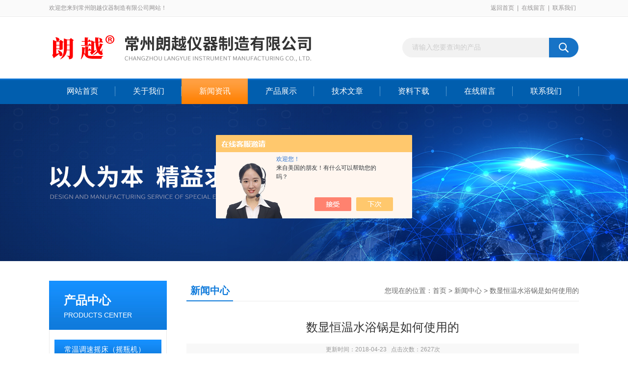

--- FILE ---
content_type: text/html; charset=utf-8
request_url: http://www.langyue17.com/News-1075676.html
body_size: 7083
content:
<!DOCTYPE html PUBLIC "-//W3C//DTD XHTML 1.0 Transitional//EN" "http://www.w3.org/TR/xhtml1/DTD/xhtml1-transitional.dtd">
<html xmlns="http://www.w3.org/1999/xhtml">
<head>
<meta http-equiv="Content-Type" content="text/html; charset=utf-8" />
<title>数显恒温水浴锅是如何使用的-常州朗越仪器制造有限公司</title>


<link href="/Skins/247434/css/css.css" rel="stylesheet" type="text/css" />
<script type="text/javascript" src="/Skins/247434/js/jquery.pack.js"></script>
<script type="text/javascript" src="/Skins/247434/js/jquery.SuperSlide.js"></script>
<!--导航当前状态 JS-->
<script language="javascript" type="text/javascript"> 
	var nav= '3';
</script>
<!--导航当前状态 JS END-->

<link rel="shortcut icon" href="/skins/247434/favicon.ico">
<script type="application/ld+json">
{
"@context": "https://ziyuan.baidu.com/contexts/cambrian.jsonld",
"@id": "http://www.langyue17.com/News-1075676.html",
"title": "数显恒温水浴锅是如何使用的",
"pubDate": "2018-04-23T09:26:05",
"upDate": "2018-04-23T09:26:05"
    }</script>
<script language="javaScript" src="/js/JSChat.js"></script><script language="javaScript">function ChatBoxClickGXH() { DoChatBoxClickGXH('https://chat.chem17.com',235943) }</script><script>!window.jQuery && document.write('<script src="https://public.mtnets.com/Plugins/jQuery/2.2.4/jquery-2.2.4.min.js" integrity="sha384-rY/jv8mMhqDabXSo+UCggqKtdmBfd3qC2/KvyTDNQ6PcUJXaxK1tMepoQda4g5vB" crossorigin="anonymous">'+'</scr'+'ipt>');</script><script type="text/javascript" src="https://chat.chem17.com/chat/KFCenterBox/247434"></script><script type="text/javascript" src="https://chat.chem17.com/chat/KFLeftBox/247434"></script><script>
(function(){
var bp = document.createElement('script');
var curProtocol = window.location.protocol.split(':')[0];
if (curProtocol === 'https') {
bp.src = 'https://zz.bdstatic.com/linksubmit/push.js';
}
else {
bp.src = 'http://push.zhanzhang.baidu.com/push.js';
}
var s = document.getElementsByTagName("script")[0];
s.parentNode.insertBefore(bp, s);
})();
</script>
</head>

<body>
<div id="header_box">
  <div id="header">
    <div class="head_top">
      <p class="top_left fl">欢迎您来到常州朗越仪器制造有限公司网站！</p>
      <p class="top_nav fr"><a href="/">返回首页</a>|<a href="/order.html">在线留言</a>|<a href="/contact.html">联系我们</a></p>
    </div>
    <div class="head_bottom">
      <div class="logo fl"><a href="/"><img src="/skins/247434/images/logo.png" alt="常州朗越仪器制造有限公司"></a></div>
      <div id="search">
            <form id="form1" name="form1" method="post" onsubmit="return checkFrom(this);" action="/products.html">
            <input name="keyword" type="text" class="ss_input" onfocus="if (value =='请输入您要查询的产品'){value =''}" onblur="if (value =='')" value="请输入您要查询的产品">
            <input name="" type="submit" class="ss_an" value="">
            </form>
        </div>
    </div>
  </div>
</div>

<div id="nav_box">
  <ul class="nav">
    <li><a href="/" id="navId1" class="">网站首页</a></li>
    <li><a href="/aboutus.html" id="navId2">关于我们</a></li>
    <li><a href="/news.html" id="navId3">新闻资讯</a></li>
    <li><a href="/products.html" id="navId4">产品展示</a></li>
    <li><a href="/article.html" id="navId5">技术文章</a></li>
    <li><a href="/down.html" id="navId6">资料下载</a></li>
    <li><a href="/order.html" id="navId7">在线留言</a></li>
    <li><a href="/contact.html" id="navId8">联系我们</a></li>
  </ul>
</div>

<script language="javascript" type="text/javascript">
try {
    document.getElementById("navId" + nav).className = "nav_on";
}
catch (e) {}
</script>

<script src="https://www.chem17.com/mystat.aspx?u=langyue"></script>
<div class="ny_banner"></div>



<div id="content_top">
  <div id="ny_content">
    <div class="ny_left"><!--产品分类 begin-->
<div style="float:left; width:240px;">
    <div class="prolist fl">
      <div class="tlt"> <a href="/products.html">产品中心</a><em>PRODUCTS CENTER</em></div>
      <div class="list_con2">
        
        <div class="flbig" onmouseover="showsubmenu('常温调速摇床（摇瓶机）')"><a href="/ParentList-1247773.html"   >常温调速摇床（摇瓶机）</a></div>
        <div class="CategoryMouseover" id="submenu_常温调速摇床（摇瓶机）" style="display:none">
         
          <div class="normal"><a href="/SonList-1256897.html"  >特大容量三层摇瓶机</a></div>
          
          <div class="normal"><a href="/SonList-1247784.html"  >大容量单层摇瓶机</a></div>
          
          <div class="normal"><a href="/SonList-1247783.html"  >双层摇瓶机</a></div>
          
          <div class="normal"><a href="/SonList-1247782.html"  >敞开式双层摇瓶机</a></div>
          
        </div>
        
        <div class="flbig" onmouseover="showsubmenu('叠加式摇床（振荡器）')"><a href="/ParentList-1247772.html"   >叠加式摇床（振荡器）</a></div>
        <div class="CategoryMouseover" id="submenu_叠加式摇床（振荡器）" style="display:none">
         
          <div class="normal"><a href="/SonList-1624764.html"  >叠加式小容量培养摇床</a></div>
          
          <div class="normal"><a href="/SonList-1523852.html"  >叠加式恒温培养摇床</a></div>
          
          <div class="normal"><a href="/SonList-1256901.html"  >叠加式恒温振荡摇床</a></div>
          
          <div class="normal"><a href="/SonList-1247781.html"  >双层叠加恒温摇床</a></div>
          
          <div class="normal"><a href="/SonList-1247780.html"  >三层叠加式恒温摇床</a></div>
          
        </div>
        
        <div class="flbig" onmouseover="showsubmenu('恒温培养摇床（振荡器）')"><a href="/ParentList-1247771.html"   >恒温培养摇床（振荡器）</a></div>
        <div class="CategoryMouseover" id="submenu_恒温培养摇床（振荡器）" style="display:none">
         
          <div class="normal"><a href="/SonList-1256899.html"  >往复式恒温振荡摇床</a></div>
          
          <div class="normal"><a href="/SonList-1256891.html"  >卧式光照摇床</a></div>
          
          <div class="normal"><a href="/SonList-1256887.html"  >数显恒温培养摇床</a></div>
          
          <div class="normal"><a href="/SonList-1247774.html"  >台式恒温培养摇床</a></div>
          
          <div class="normal"><a href="/SonList-1247775.html"  >卧式恒温培养摇床</a></div>
          
          <div class="normal"><a href="/SonList-1247779.html"  >小型立式恒温振荡器</a></div>
          
          <div class="normal"><a href="/SonList-1247778.html"  >双层特大容量恒温振荡器</a></div>
          
          <div class="normal"><a href="/SonList-1247777.html"  >立式特大容量双层恒温振荡器</a></div>
          
          <div class="normal"><a href="/SonList-1247776.html"  >光照恒温振荡器</a></div>
          
        </div>
        
        <div class="flbig" onmouseover="showsubmenu('振荡器、摇床系列')"><a href="/ParentList-733551.html"   >振荡器、摇床系列</a></div>
        <div class="CategoryMouseover" id="submenu_振荡器、摇床系列" style="display:none">
         
          <div class="normal"><a href="/SonList-2181071.html"  >气浴恒温振荡器</a></div>
          
          <div class="normal"><a href="/SonList-2178289.html"  >恒温振荡器</a></div>
          
          <div class="normal"><a href="/SonList-2057036.html"  >卧式恒温振荡器</a></div>
          
          <div class="normal"><a href="/SonList-1790288.html"  >智能气浴恒温振荡器</a></div>
          
          <div class="normal"><a href="/SonList-1655595.html"  >水浴恒温恒速振荡器</a></div>
          
          <div class="normal"><a href="/SonList-1639414.html"  >康氏振荡器</a></div>
          
          <div class="normal"><a href="/SonList-1637808.html"  >双层调速多用振荡器</a></div>
          
          <div class="normal"><a href="/SonList-1633998.html"  >恒温培养振荡器</a></div>
          
          <div class="normal"><a href="/SonList-1630108.html"  >全温振荡器</a></div>
          
          <div class="normal"><a href="/SonList-1625330.html"  >多功能摇床</a></div>
          
          <div class="normal"><a href="/SonList-1610636.html"  >低温水浴恒温振荡器</a></div>
          
          <div class="normal"><a href="/SonList-1609892.html"  >三层调速摇床</a></div>
          
          <div class="normal"><a href="/SonList-1608154.html"  >小型恒温培养摇床</a></div>
          
          <div class="normal"><a href="/SonList-1607193.html"  >卧式光照培养摇床</a></div>
          
          <div class="normal"><a href="/SonList-1605827.html"  >气浴恒温振荡摇床</a></div>
          
          <div class="normal"><a href="/SonList-1605694.html"  >大容量摇床</a></div>
          
          <div class="normal"><a href="/SonList-1598997.html"  >光照全温振荡器</a></div>
          
          <div class="normal"><a href="/SonList-1570387.html"  >冷冻水浴恒温振荡器</a></div>
          
          <div class="normal"><a href="/SonList-1556243.html"  >双层振荡摇床</a></div>
          
          <div class="normal"><a href="/SonList-1555618.html"  >高精度水浴恒温摇床</a></div>
          
          <div class="normal"><a href="/SonList-1554405.html"  >恒温油浴摇床</a></div>
          
          <div class="normal"><a href="/SonList-1554361.html"  >冷冻水浴恒温摇床</a></div>
          
          <div class="normal"><a href="/SonList-1524593.html"  >全温培养摇床</a></div>
          
          <div class="normal"><a href="/SonList-1523826.html"  >气浴恒温摇床</a></div>
          
          <div class="normal"><a href="/SonList-1454005.html"  >大容量振荡器</a></div>
          
          <div class="normal"><a href="/SonList-1453936.html"  >恒温恒湿振荡器</a></div>
          
          <div class="normal"><a href="/SonList-1437698.html"  >全温气浴振荡器</a></div>
          
          <div class="normal"><a href="/SonList-1256886.html"  >全温振荡培养摇床</a></div>
          
          <div class="normal"><a href="/SonList-1216426.html"  >数显水浴恒温摇床</a></div>
          
          <div class="normal"><a href="/SonList-734895.html"  >空气浴恒温摇床</a></div>
          
          <div class="normal"><a href="/SonList-734913.html"  >大容量全温摇床</a></div>
          
          <div class="normal"><a href="/SonList-744338.html"  >恒温培养摇床</a></div>
          
          <div class="normal"><a href="/SonList-734679.html"  >水浴恒温振荡器</a></div>
          
          <div class="normal"><a href="/SonList-734898.html"  >调速多用振荡器</a></div>
          
          <div class="normal"><a href="/SonList-734906.html"  >高温油浴振荡器</a></div>
          
          <div class="normal"><a href="/SonList-1252886.html"  >分液漏斗垂直振荡器</a></div>
          
          <div class="normal"><a href="/SonList-734907.html"  >低温水浴振荡器</a></div>
          
          <div class="normal"><a href="/SonList-734916.html"  >回旋振荡器</a></div>
          
          <div class="normal"><a href="/SonList-736987.html"  >微量振荡器</a></div>
          
          <div class="normal"><a href="/SonList-734922.html"  >翻转式恒温振荡器</a></div>
          
          <div class="normal"><a href="/SonList-734918.html"  >恒温摇瓶机</a></div>
          
          <div class="normal"><a href="/SonList-1253371.html"  >水平往复振荡器</a></div>
          
          <div class="normal"><a href="/SonList-904285.html"  >大容量摇瓶机</a></div>
          
        </div>
        
        <div class="flbig" onmouseover="showsubmenu('离心机系列')"><a href="/ParentList-733548.html"   >离心机系列</a></div>
        <div class="CategoryMouseover" id="submenu_离心机系列" style="display:none">
         
          <div class="normal"><a href="/SonList-1633374.html"  >大容量离心机</a></div>
          
          <div class="normal"><a href="/SonList-1607248.html"  >台式大容量离心机</a></div>
          
          <div class="normal"><a href="/SonList-733562.html"  >电动离心机</a></div>
          
          <div class="normal"><a href="/SonList-733563.html"  >高速离心机</a></div>
          
          <div class="normal"><a href="/SonList-733565.html"  >微型离心机</a></div>
          
          <div class="normal"><a href="/SonList-783836.html"  >冷冻离心机</a></div>
          
          <div class="normal"><a href="/SonList-733564.html"  >低速大容量离心机</a></div>
          
        </div>
        
        <div class="flbig" onmouseover="showsubmenu('水、油浴锅系列')"><a href="/ParentList-733549.html"   >水、油浴锅系列</a></div>
        <div class="CategoryMouseover" id="submenu_水、油浴锅系列" style="display:none">
         
          <div class="normal"><a href="/SonList-2487599.html"  >电动搅拌水浴锅</a></div>
          
          <div class="normal"><a href="/SonList-2106634.html"  >恒温搅拌油浴锅</a></div>
          
          <div class="normal"><a href="/SonList-2105488.html"  >恒温水箱</a></div>
          
          <div class="normal"><a href="/SonList-1610740.html"  >电热恒温三孔水槽（水浴锅）</a></div>
          
          <div class="normal"><a href="/SonList-1556099.html"  >高精度数显超级恒温油浴</a></div>
          
          <div class="normal"><a href="/SonList-1437737.html"  >超级恒温油浴</a></div>
          
          <div class="normal"><a href="/SonList-1434260.html"  >恒温磁力搅拌水浴锅</a></div>
          
          <div class="normal"><a href="/SonList-1434247.html"  >磁力搅拌恒温水浴锅</a></div>
          
          <div class="normal"><a href="/SonList-1434219.html"  >超级恒温水浴锅</a></div>
          
          <div class="normal"><a href="/SonList-734674.html"  >数显恒温油浴锅</a></div>
          
          <div class="normal"><a href="/SonList-734673.html"  >数显恒温水浴锅</a></div>
          
          <div class="normal"><a href="/SonList-733626.html"  >数显三用恒温水浴箱</a></div>
          
          <div class="normal"><a href="/SonList-734675.html"  >低温恒温水槽</a></div>
          
        </div>
        
        <div class="flbig" onmouseover="showsubmenu('培养箱系列')"><a href="/ParentList-733550.html"   >培养箱系列</a></div>
        <div class="CategoryMouseover" id="submenu_培养箱系列" style="display:none">
         
          <div class="normal"><a href="/SonList-2460739.html"  >大容量恒温培养箱</a></div>
          
          <div class="normal"><a href="/SonList-2208816.html"  >土壤培养箱</a></div>
          
          <div class="normal"><a href="/SonList-1759512.html"  >种子老化培育箱</a></div>
          
          <div class="normal"><a href="/SonList-1634053.html"  >立式超大容量培养箱</a></div>
          
          <div class="normal"><a href="/SonList-1630447.html"  >全温度光照培养箱</a></div>
          
          <div class="normal"><a href="/SonList-1605880.html"  >立式双层振荡培养箱</a></div>
          
          <div class="normal"><a href="/SonList-1560774.html"  >组合式全温振荡培养箱</a></div>
          
          <div class="normal"><a href="/SonList-1256889.html"  >台式电热培养箱</a></div>
          
          <div class="normal"><a href="/SonList-1216401.html"  >实验室全温振荡培养箱</a></div>
          
          <div class="normal"><a href="/SonList-733567.html"  >生化培养箱</a></div>
          
          <div class="normal"><a href="/SonList-733568.html"  >光照培养箱</a></div>
          
          <div class="normal"><a href="/SonList-734668.html"  >电加热恒温培养箱</a></div>
          
          <div class="normal"><a href="/SonList-734667.html"  >恒温恒湿培养箱</a></div>
          
          <div class="normal"><a href="/SonList-734669.html"  >振荡培养箱</a></div>
          
          <div class="normal"><a href="/SonList-734670.html"  >隔水式培养箱</a></div>
          
          <div class="normal"><a href="/SonList-737639.html"  >人工气候箱</a></div>
          
          <div class="normal"><a href="/SonList-737605.html"  >厌氧培养箱</a></div>
          
          <div class="normal"><a href="/SonList-734671.html"  >霉菌培养箱</a></div>
          
        </div>
        
        <div class="flbig" onmouseover="showsubmenu('恒温金属浴')"><a href="/ParentList-744855.html"   >恒温金属浴</a></div>
        <div class="CategoryMouseover" id="submenu_恒温金属浴" style="display:none">
         
          <div class="normal"><a href="/SonList-744856.html"  >振荡恒温金属浴</a></div>
          
        </div>
        
        <div class="flbig" onmouseover="showsubmenu('蒸馏水器系列')"><a href="/ParentList-733560.html"   >蒸馏水器系列</a></div>
        <div class="CategoryMouseover" id="submenu_蒸馏水器系列" style="display:none">
         
          <div class="normal"><a href="/SonList-734680.html"  >石英亚沸蒸馏水器</a></div>
          
        </div>
        
        <div class="flbig" onmouseover="showsubmenu('组织捣碎匀浆机系列')"><a href="/ParentList-1165303.html"   >组织捣碎匀浆机系列</a></div>
        <div class="CategoryMouseover" id="submenu_组织捣碎匀浆机系列" style="display:none">
         
          <div class="normal"><a href="/SonList-1165308.html"  >电动组织捣碎机</a></div>
          
          <div class="normal"><a href="/SonList-1165310.html"  >高速组织匀浆均质器</a></div>
          
        </div>
        
        <div class="flbig" onmouseover="showsubmenu('混合器系列')"><a href="/ParentList-733558.html"   >混合器系列</a></div>
        <div class="CategoryMouseover" id="submenu_混合器系列" style="display:none">
         
          <div class="normal"><a href="/SonList-2405808.html"  >快速混匀器</a></div>
          
          <div class="normal"><a href="/SonList-734678.html"  >旋涡混合器</a></div>
          
        </div>
        
        <div class="flbig" onmouseover="showsubmenu('干燥箱系列')"><a href="/ParentList-733557.html"   >干燥箱系列</a></div>
        <div class="CategoryMouseover" id="submenu_干燥箱系列" style="display:none">
         
          <div class="normal"><a href="/SonList-1720212.html"  >多功能干燥箱</a></div>
          
          <div class="normal"><a href="/SonList-1444206.html"  >低温恒温槽</a></div>
          
          <div class="normal"><a href="/SonList-1444163.html"  >土壤干燥箱</a></div>
          
          <div class="normal"><a href="/SonList-734685.html"  >电热干燥箱</a></div>
          
          <div class="normal"><a href="/SonList-734684.html"  >鼓风干燥箱</a></div>
          
          <div class="normal"><a href="/SonList-734683.html"  >真空干燥箱</a></div>
          
        </div>
        
        <div class="flbig" onmouseover="showsubmenu('搅拌器系列')"><a href="/ParentList-733553.html"   >搅拌器系列</a></div>
        <div class="CategoryMouseover" id="submenu_搅拌器系列" style="display:none">
         
          <div class="normal"><a href="/SonList-734659.html"  >磁力搅拌器</a></div>
          
          <div class="normal"><a href="/SonList-734658.html"  >电动搅拌器</a></div>
          
        </div>
        
        <div class="flbig" onmouseover="showsubmenu('干式恒温器系列')"><a href="/ParentList-739754.html"   >干式恒温器系列</a></div>
        <div class="CategoryMouseover" id="submenu_干式恒温器系列" style="display:none">
         
          <div class="normal"><a href="/SonList-740516.html"  >干式恒温器</a></div>
          
          <div class="normal"><a href="/SonList-739761.html"  >恒温混匀仪</a></div>
          
        </div>
        
        <div class="flbig" onmouseover="showsubmenu('电热板系列')"><a href="/ParentList-733554.html"   >电热板系列</a></div>
        <div class="CategoryMouseover" id="submenu_电热板系列" style="display:none">
         
          <div class="normal"><a href="/SonList-1556144.html"  >显微镜恒温板（载物台）</a></div>
          
          <div class="normal"><a href="/SonList-734660.html"  >电热板</a></div>
          
        </div>
        
        <div class="flbig" onmouseover="showsubmenu('环保、分析、检测系列')"><a href="/ParentList-733555.html"   >环保、分析、检测系列</a></div>
        <div class="CategoryMouseover" id="submenu_环保、分析、检测系列" style="display:none">
         
          <div class="normal"><a href="/SonList-739598.html"  >水质、土壤采样器</a></div>
          
        </div>
        
        <div class="flbig" onmouseover="showsubmenu('氮吹仪系列')"><a href="/ParentList-744273.html"   >氮吹仪系列</a></div>
        <div class="CategoryMouseover" id="submenu_氮吹仪系列" style="display:none">
         
          <div class="normal"><a href="/SonList-744274.html"  >氮吹仪</a></div>
          
        </div>
        
      </div>
    </div>
</div>
<!--产品分类 end--></div>
    <div class="ny_right">
      <div id="ny_bt"><b>新闻中心</b><span>您现在的位置：<a href="/">首页</a> > <a href="/news.html">新闻中心</a> > 数显恒温水浴锅是如何使用的</span></div> 
      <div id="ny_con">
        <h1 id="inside_rnewtil">数显恒温水浴锅是如何使用的</h1>
        <div class="inside_rnewtime">更新时间：2018-04-23  &nbsp;&nbsp;点击次数：2627次</div>
        <div class="inside_rnewcon"><p><span style="color:#000000"><span style="font-size:14px"><strong>数显恒温水浴锅</strong>是如何使用的：</span></span></p><p><span style="color:#000000"><span style="font-size:14px">使用前必须先向油箱内加入至少高于底衬板1cm的油。然后打开电源，数显表头亮，显示当前油温。，设定温度：按set键可设定或查看温度设定点。按一下set键数码管字符开始闪动,表示仪表进入设定状态,按△键设定值增加，按▽键设定值减小，长按△键或▽键数据会快速变动，再一次按set键仪表回到正常工作状态，温度设定完毕(若温控仪是智能型，则另附温控说明书)。选择温度低于箱内油温度，加热不工作。</span></span></p><p><span style="color:#000000"><span style="font-size:14px">详细说明 电子恒温油浴选用进口不锈钢板和精密机械加工工艺制造，具有耐高温，耐腐蚀的特点。控温装置采用高稳定性运算放大器和双积分高精度A/D转换技术：远红外加热技术设计而成，产品热平衡时间短，温度波动性小，均匀性好，LED显示准确、直观。该产品广泛用于蒸馏、干燥、浓缩以及温渍化学药品或生物制品。</span></span></p><p><span style="color:#000000"><span style="font-size:14px">售后服务：质保一年，终身维修！</span></span></p><p><span style="color:#000000"><span style="font-size:14px">常州朗越仪器制造有限公司主营：培养箱、试验箱、水浴锅、振荡器、搅拌器、恒温槽、金属浴、电热板、蒸馏水器等实验分析仪器，可根据客户的要求定制产品，欢迎新老客户！</span></span></p></div>
        <div class="inside_newsthree">
          <p id="newsprev">上一篇：<b class="newsprev"><a href="/News-1077860.html">恒温恒湿试验箱的加热管为什么会出现干烧现象</a></b></p>
		  <p id="newsnext">下一篇：<b class="newsnext"><a href="/News-1074103.html">离心机发现异常情况应该如何应对</a></b></p>
		  <span><a href="/news.html">返回列表>></a></span>
        </div>
      </div>
    </div>
  </div>
</div>
<div id="clear"></div>
<!--底部 begin-->       
<div class="footer">
    <div class="foot_nav">
        
        <a href="/">首页</a>
        <a href="/aboutus.html">公司简介</a>
        <a href="/news.html">新闻资讯</a>
        <a href="/products.html">产品展示</a>
        <a href="/article.html">技术支持</a>
        <a href="/down.html">资料下载</a>
        <a href="/order.html">在线咨询</a>
        <a href="/contact.html">联系我们</a> 
        
    </div>
    <div class="foot1">
    	
        <div class="foot_in">
            <p class="tlt1">在线咨询</p>
            <div class="f_kefu">
                <a onclick="ChatBoxClickGXH()" target="_self" class="f_kefu_qq" ></a>
                <a href="/order.html" class="f_kefu_ly" ></a>
            </div>
            
            <p class="bq">版权所有 &copy; 2026 常州朗越仪器制造有限公司&nbsp;&nbsp;&nbsp;&nbsp;<a href="/sitemap.xml" target="_blank">sitemap.xml</a><br />
    备案号：<a target="_blank" href="http://beian.miit.gov.cn" rel="nofollow">苏ICP备12065029号-1</a>&nbsp;&nbsp;&nbsp;&nbsp;总访问量：654658&nbsp;&nbsp;&nbsp;&nbsp;技术支持：<a href="https://www.chem17.com" target="_blank" rel="nofollow">化工仪器网</a>&nbsp;&nbsp;&nbsp;&nbsp;<a href="https://www.chem17.com/login" target="_blank" rel="nofollow">管理登陆</a></p>
        </div>
        
        <div class="foot_contact">
        	<div class="foot_contact_l">
            	<p class="tlt">联系我们</p>
                
                <p>传真：86-0519-82862233</p>
                <p>邮箱：langyue17@163.com</p>
                <p>地址：江苏省常州市金坛区晨风路57-6号</p>
            </div>            
        </div>
        
        <div class="foot_contact_r"><img src="/Skins/247434/images/code.jpg" /><p>扫一扫，关注我们</p></div>
        <div class="clear"></div>
    </div>
</div>
<!--底部 end-->


<!-- 在线客服 开始 -->
<div id="gxhxwtmobile" style="display:none;">13775155026</div>
<div class="scrollsidebar" id="hhService" style="display:none;">
	<div class="side_content">
		<div class="side_list">
			<div class="side_title">在线咨询<a title="隐藏" class="close_btn"></a></div>
			<div class="side_center">
				<div class="side_qq"><a onclick="ChatBoxClickGXH()" href="#" target="_self"><img src="/skins/247434/images/qq_tb.png" />在线咨询</a></div>
				<div class="side_tel">
					<b><img src="/skins/247434/images/tel_tb.png" />电话咨询</b>
					<a href="#">0519-82866633</a>
				</div>
			</div>
			<div class="go_top"><a href="javascript:scroll(0,0)">TOP<img src="/skins/247434/images/top.png" /></a></div>
		</div>
	</div>
	<div class="show_btn"><span>在线客服</span><a></a></div>
</div>
<!-- 在线客服 结束 -->
<script type="text/javascript" src="/skins/247434/js/jquery.hhService.js"></script>
<script type="text/javascript">$("#hhService").fix()</script>

<script type="text/javascript" src="/skins/247434/js/index.js"></script><link rel="stylesheet" type="text/css" href="/css/bottom_style.css">
<div class="NEW">
	<div class="ly_grade">
		<h3><a href="https://www.chem17.com" target="_blank" rel="nofollow">化工仪器网</a></h3>
		<div class="gra_main">
			<a href="https://www.chem17.com/service/service3.html" rel="nofollow"  target="_blank" >
				<p class="m_l"><img src="https://www.chem17.com/images/Package/中级会员_a.png" alt="中级会员" /></p>
				<p class="m_c">中级会员</p>
				<p class="m_r">第<span>16</span>年</p>
				<div class="clear"></div>
			</a>
		</div>
		<div class="gra_sc">推荐收藏该企业网站</div>
	</div>
</div>


 <script type='text/javascript' src='/js/VideoIfrmeReload.js?v=001'></script>
  
</html>
<script type="text/javascript">   

jQuery(document).ready(function(e) {
    jQuery(".inside_rnewcon img").each(function(index, element) {
        jQuery(this).attr('style', 'width:100%;height:auto;');
		jQuery(this).attr('width', '');
		jQuery(this).attr('height', '');
    });
});
</script>
</body>